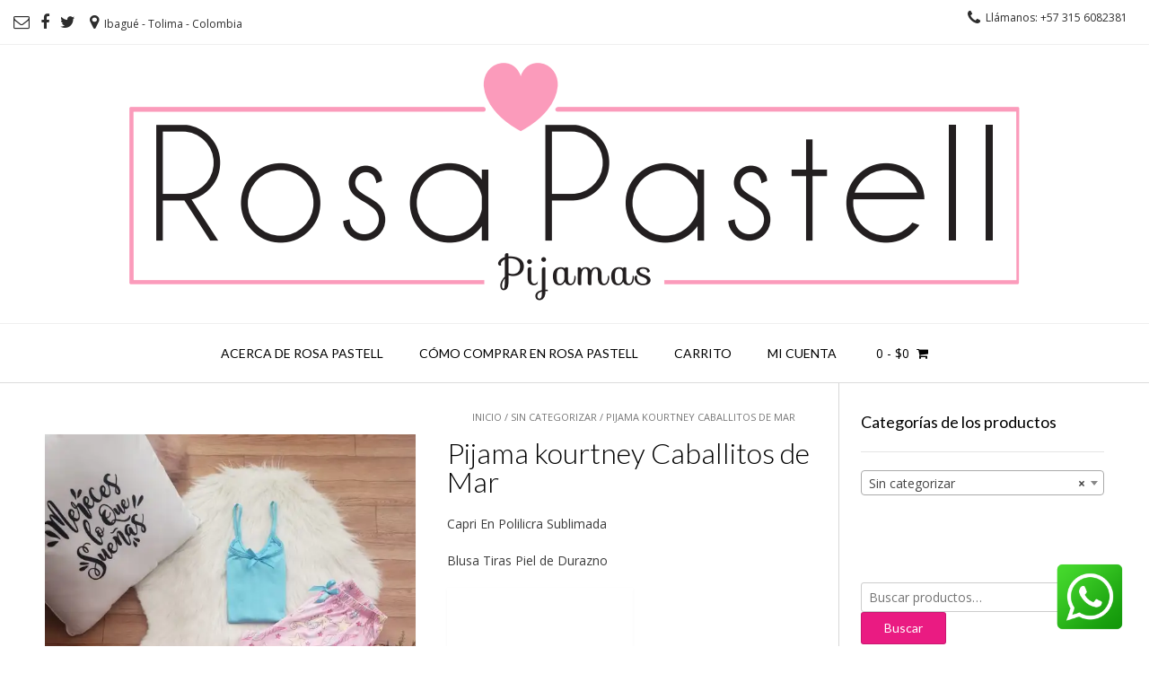

--- FILE ---
content_type: text/html; charset=UTF-8
request_url: https://www.rosapastell.com/shop/pijama-kourtney/pijama-kourtney-caballitos-de-mar/
body_size: 11910
content:
<!DOCTYPE html>
<html lang="es">
<head>
<meta charset="UTF-8">
<meta name="viewport" content="width=device-width, initial-scale=1">
<link rel="profile" href="http://gmpg.org/xfn/11">
<link rel="pingback" href="https://www.rosapastell.com/xmlrpc.php">

<meta name='robots' content='index, follow, max-image-preview:large, max-snippet:-1, max-video-preview:-1' />
<script>window._wca = window._wca || [];</script>

	<!-- This site is optimized with the Yoast SEO plugin v20.6 - https://yoast.com/wordpress/plugins/seo/ -->
	<link media="all" href="https://www.rosapastell.com/wp-content/cache/autoptimize/css/autoptimize_d525a479e7fe36f7621f58401c2fff3f.css" rel="stylesheet"><link media="only screen and (max-width: 768px)" href="https://www.rosapastell.com/wp-content/cache/autoptimize/css/autoptimize_541e2ced151704f4ff1844c6de47ec02.css" rel="stylesheet"><title>Pijama kourtney Caballitos de Mar - Rosa Pastell</title>
	<link rel="canonical" href="https://www.rosapastell.com/shop/pijama-kourtney/pijama-kourtney-caballitos-de-mar/" />
	<meta property="og:locale" content="es_ES" />
	<meta property="og:type" content="article" />
	<meta property="og:title" content="Pijama kourtney Caballitos de Mar - Rosa Pastell" />
	<meta property="og:description" content="Capri En Polilicra Sublimada  Blusa Tiras Piel de Durazno" />
	<meta property="og:url" content="https://www.rosapastell.com/shop/pijama-kourtney/pijama-kourtney-caballitos-de-mar/" />
	<meta property="og:site_name" content="Rosa Pastell" />
	<meta property="article:publisher" content="https://www.facebook.com/tiendarosapastell/" />
	<meta property="article:modified_time" content="2022-12-29T16:24:55+00:00" />
	<meta property="og:image" content="https://www.rosapastell.com/wp-content/uploads/2022/08/WhatsApp-Image-2022-08-17-at-2.06.30-PM-2.jpeg" />
	<meta property="og:image:width" content="960" />
	<meta property="og:image:height" content="1280" />
	<meta property="og:image:type" content="image/jpeg" />
	<meta name="twitter:card" content="summary_large_image" />
	<meta name="twitter:site" content="@rosapastell_com" />
	<meta name="twitter:label1" content="Tiempo de lectura" />
	<meta name="twitter:data1" content="1 minuto" />
	<script type="application/ld+json" class="yoast-schema-graph">{"@context":"https://schema.org","@graph":[{"@type":"WebPage","@id":"https://www.rosapastell.com/shop/pijama-kourtney/pijama-kourtney-caballitos-de-mar/","url":"https://www.rosapastell.com/shop/pijama-kourtney/pijama-kourtney-caballitos-de-mar/","name":"Pijama kourtney Caballitos de Mar - Rosa Pastell","isPartOf":{"@id":"https://www.rosapastell.com/#website"},"primaryImageOfPage":{"@id":"https://www.rosapastell.com/shop/pijama-kourtney/pijama-kourtney-caballitos-de-mar/#primaryimage"},"image":{"@id":"https://www.rosapastell.com/shop/pijama-kourtney/pijama-kourtney-caballitos-de-mar/#primaryimage"},"thumbnailUrl":"https://i0.wp.com/www.rosapastell.com/wp-content/uploads/2022/08/WhatsApp-Image-2022-08-17-at-2.06.30-PM-2.jpeg?fit=960%2C1280&ssl=1","datePublished":"2022-08-17T20:17:33+00:00","dateModified":"2022-12-29T16:24:55+00:00","breadcrumb":{"@id":"https://www.rosapastell.com/shop/pijama-kourtney/pijama-kourtney-caballitos-de-mar/#breadcrumb"},"inLanguage":"es","potentialAction":[{"@type":"ReadAction","target":["https://www.rosapastell.com/shop/pijama-kourtney/pijama-kourtney-caballitos-de-mar/"]}]},{"@type":"ImageObject","inLanguage":"es","@id":"https://www.rosapastell.com/shop/pijama-kourtney/pijama-kourtney-caballitos-de-mar/#primaryimage","url":"https://i0.wp.com/www.rosapastell.com/wp-content/uploads/2022/08/WhatsApp-Image-2022-08-17-at-2.06.30-PM-2.jpeg?fit=960%2C1280&ssl=1","contentUrl":"https://i0.wp.com/www.rosapastell.com/wp-content/uploads/2022/08/WhatsApp-Image-2022-08-17-at-2.06.30-PM-2.jpeg?fit=960%2C1280&ssl=1","width":960,"height":1280},{"@type":"BreadcrumbList","@id":"https://www.rosapastell.com/shop/pijama-kourtney/pijama-kourtney-caballitos-de-mar/#breadcrumb","itemListElement":[{"@type":"ListItem","position":1,"name":"Portada","item":"https://www.rosapastell.com/"},{"@type":"ListItem","position":2,"name":"Productos","item":"https://www.rosapastell.com/shop/"},{"@type":"ListItem","position":3,"name":"Pijama kourtney Caballitos de Mar"}]},{"@type":"WebSite","@id":"https://www.rosapastell.com/#website","url":"https://www.rosapastell.com/","name":"Rosa Pastell","description":"pijamas","potentialAction":[{"@type":"SearchAction","target":{"@type":"EntryPoint","urlTemplate":"https://www.rosapastell.com/?s={search_term_string}"},"query-input":"required name=search_term_string"}],"inLanguage":"es"}]}</script>
	<!-- / Yoast SEO plugin. -->


<link rel='dns-prefetch' href='//stats.wp.com' />
<link rel='dns-prefetch' href='//secure.gravatar.com' />
<link rel='dns-prefetch' href='//fonts.googleapis.com' />
<link rel='dns-prefetch' href='//s.w.org' />
<link rel='dns-prefetch' href='//v0.wordpress.com' />
<link rel='dns-prefetch' href='//i0.wp.com' />
<link rel='dns-prefetch' href='//widgets.wp.com' />
<link rel='dns-prefetch' href='//s0.wp.com' />
<link rel='dns-prefetch' href='//0.gravatar.com' />
<link rel='dns-prefetch' href='//1.gravatar.com' />
<link rel='dns-prefetch' href='//2.gravatar.com' />
<link rel='dns-prefetch' href='//c0.wp.com' />
<link rel="alternate" type="application/rss+xml" title="Rosa Pastell &raquo; Feed" href="https://www.rosapastell.com/feed/" />
<link rel="alternate" type="application/rss+xml" title="Rosa Pastell &raquo; Feed de los comentarios" href="https://www.rosapastell.com/comments/feed/" />
<script type="text/javascript">
window._wpemojiSettings = {"baseUrl":"https:\/\/s.w.org\/images\/core\/emoji\/14.0.0\/72x72\/","ext":".png","svgUrl":"https:\/\/s.w.org\/images\/core\/emoji\/14.0.0\/svg\/","svgExt":".svg","source":{"concatemoji":"https:\/\/www.rosapastell.com\/wp-includes\/js\/wp-emoji-release.min.js?ver=6.0.11"}};
/*! This file is auto-generated */
!function(e,a,t){var n,r,o,i=a.createElement("canvas"),p=i.getContext&&i.getContext("2d");function s(e,t){var a=String.fromCharCode,e=(p.clearRect(0,0,i.width,i.height),p.fillText(a.apply(this,e),0,0),i.toDataURL());return p.clearRect(0,0,i.width,i.height),p.fillText(a.apply(this,t),0,0),e===i.toDataURL()}function c(e){var t=a.createElement("script");t.src=e,t.defer=t.type="text/javascript",a.getElementsByTagName("head")[0].appendChild(t)}for(o=Array("flag","emoji"),t.supports={everything:!0,everythingExceptFlag:!0},r=0;r<o.length;r++)t.supports[o[r]]=function(e){if(!p||!p.fillText)return!1;switch(p.textBaseline="top",p.font="600 32px Arial",e){case"flag":return s([127987,65039,8205,9895,65039],[127987,65039,8203,9895,65039])?!1:!s([55356,56826,55356,56819],[55356,56826,8203,55356,56819])&&!s([55356,57332,56128,56423,56128,56418,56128,56421,56128,56430,56128,56423,56128,56447],[55356,57332,8203,56128,56423,8203,56128,56418,8203,56128,56421,8203,56128,56430,8203,56128,56423,8203,56128,56447]);case"emoji":return!s([129777,127995,8205,129778,127999],[129777,127995,8203,129778,127999])}return!1}(o[r]),t.supports.everything=t.supports.everything&&t.supports[o[r]],"flag"!==o[r]&&(t.supports.everythingExceptFlag=t.supports.everythingExceptFlag&&t.supports[o[r]]);t.supports.everythingExceptFlag=t.supports.everythingExceptFlag&&!t.supports.flag,t.DOMReady=!1,t.readyCallback=function(){t.DOMReady=!0},t.supports.everything||(n=function(){t.readyCallback()},a.addEventListener?(a.addEventListener("DOMContentLoaded",n,!1),e.addEventListener("load",n,!1)):(e.attachEvent("onload",n),a.attachEvent("onreadystatechange",function(){"complete"===a.readyState&&t.readyCallback()})),(e=t.source||{}).concatemoji?c(e.concatemoji):e.wpemoji&&e.twemoji&&(c(e.twemoji),c(e.wpemoji)))}(window,document,window._wpemojiSettings);
</script>

	












<link rel='stylesheet' id='customizer_vogue_fonts-css'  href='//fonts.googleapis.com/css?family=Open+Sans%3Aregular%2Citalic%2C700%7CLato%3Aregular%2Citalic%2C700%26subset%3Dlatin%2C' type='text/css' media='screen' />
<link rel='stylesheet' id='vogue-body-font-default-css'  href='//fonts.googleapis.com/css?family=Open+Sans%3A400%2C300%2C300italic%2C400italic%2C600%2C600italic%2C700%2C700italic&#038;ver=1.3.00' type='text/css' media='all' />
<link rel='stylesheet' id='vogue-heading-font-default-css'  href='//fonts.googleapis.com/css?family=Lato%3A400%2C300%2C300italic%2C400italic%2C700%2C700italic&#038;ver=1.3.00' type='text/css' media='all' />









<script type='text/javascript' id='jetpack_related-posts-js-extra'>
/* <![CDATA[ */
var related_posts_js_options = {"post_heading":"h4"};
/* ]]> */
</script>

<script type='text/javascript' src='https://www.rosapastell.com/wp-includes/js/jquery/jquery.min.js?ver=3.6.0' id='jquery-core-js'></script>

<script defer type='text/javascript' src='https://stats.wp.com/s-202605.js' id='woocommerce-analytics-js'></script>
<link rel="https://api.w.org/" href="https://www.rosapastell.com/wp-json/" /><link rel="alternate" type="application/json" href="https://www.rosapastell.com/wp-json/wp/v2/product/30539" /><link rel="EditURI" type="application/rsd+xml" title="RSD" href="https://www.rosapastell.com/xmlrpc.php?rsd" />
<link rel="wlwmanifest" type="application/wlwmanifest+xml" href="https://www.rosapastell.com/wp-includes/wlwmanifest.xml" /> 
<meta name="generator" content="WordPress 6.0.11" />
<meta name="generator" content="WooCommerce 7.7.2" />
<link rel="alternate" type="application/json+oembed" href="https://www.rosapastell.com/wp-json/oembed/1.0/embed?url=https%3A%2F%2Fwww.rosapastell.com%2Fshop%2Fsin-categorizar%2Fpijama-kourtney-caballitos-de-mar%2F" />
<link rel="alternate" type="text/xml+oembed" href="https://www.rosapastell.com/wp-json/oembed/1.0/embed?url=https%3A%2F%2Fwww.rosapastell.com%2Fshop%2Fsin-categorizar%2Fpijama-kourtney-caballitos-de-mar%2F&#038;format=xml" />
	
			<noscript><style>.woocommerce-product-gallery{ opacity: 1 !important; }</style></noscript>
				
			<script>
				document.documentElement.classList.add(
					'jetpack-lazy-images-js-enabled'
				);
			</script>
		

<!-- Google tag (gtag.js) -->
<script async src="https://www.googletagmanager.com/gtag/js?id=G-DLZ93LHGPN"></script>
<script>
  window.dataLayer = window.dataLayer || [];
  function gtag(){dataLayer.push(arguments);}
  gtag('js', new Date());

  gtag('config', 'G-DLZ93LHGPN');
</script>
	
<!-- Facebook Pixel Code -->
<script>
  !function(f,b,e,v,n,t,s)
  {if(f.fbq)return;n=f.fbq=function(){n.callMethod?
  n.callMethod.apply(n,arguments):n.queue.push(arguments)};
  if(!f._fbq)f._fbq=n;n.push=n;n.loaded=!0;n.version='2.0';
  n.queue=[];t=b.createElement(e);t.async=!0;
  t.src=v;s=b.getElementsByTagName(e)[0];
  s.parentNode.insertBefore(t,s)}(window, document,'script',
  'https://connect.facebook.net/en_US/fbevents.js');
  fbq('init', '1804997076317513');
  fbq('track', 'PageView');
</script>
<noscript><img height="1" width="1" style="display:none"
  src="https://www.facebook.com/tr?id=1804997076317513&ev=PageView&noscript=1"
/></noscript>
<!-- End Facebook Pixel Code -->
	
<!-- Load Facebook SDK for JavaScript and whatsapp -->
	  <a class="whatsapp" target="_blank" href="https://api.whatsapp.com/send?phone=573156082381&text=Hola,%20en%20que%20podemos%20ayudarte?"> 
		  <noscript><img src="https://www.rosapastell.com/wp-content/uploads/2023/03/pngegg.png" alt="whatsapp"></noscript><img class="lazyload" src='data:image/svg+xml,%3Csvg%20xmlns=%22http://www.w3.org/2000/svg%22%20viewBox=%220%200%20210%20140%22%3E%3C/svg%3E' data-src="https://www.rosapastell.com/wp-content/uploads/2023/03/pngegg.png" alt="whatsapp">
	  </a>
<meta name="facebook-domain-verification" content="qeiebs34sugitrrg659z24a6i9wqz9" />
</head>

<body class="product-template-default single single-product postid-30539 theme-vogue woocommerce woocommerce-page woocommerce-no-js metaslider-plugin">

<div id="page" class="hfeed site vogue-meta-slider">
	
		
		
<header id="masthead" class="site-header">
	
		
			<div class="site-header-topbar">
			<div class="site-topbar-left">
								
								
					<a href="mailto:%72o%73a&#112;&#097;st&#101;l&#108;%2ec%6f%6d&#064;&#103;m&#097;il%2ec&#111;m" title="Send Us an Email" class="header-social-icon social-email"><i class="fa fa-envelope-o"></i></a><a href="https://www.facebook.com/tiendarosapastell/?ref=aymt_homepage_panel" target="_blank" title="Find Us on Facebook" class="header-social-icon social-facebook"><i class="fa fa-facebook"></i></a><a href="https://www.instagram.com/rosapastell_/" target="_blank" title="Follow Us on Twitter" class="header-social-icon social-twitter"><i class="fa fa-twitter"></i></a>					
								
								
					            	<span class="site-topbar-left-ad"><i class="fa fa-map-marker"></i> Ibagué - Tolima - Colombia</span>
								
							</div>
			
			<div class="site-topbar-right">
								
					            	<span class="site-topbar-right-no"><i class="fa fa-phone"></i> Llámanos: +57 315 6082381</span>
								
									<div class="menu-search">
				    	<i class="fa fa-search search-btn"></i>
				    </div>
								
							</div>
			
			<div class="clearboth"></div>
		</div>
				    <div class="search-block">
		        <form role="search" method="get" class="search-form" action="https://www.rosapastell.com/">
	<label>
		<input type="search" class="search-field" placeholder="Search &amp; hit enter&hellip;" value="" name="s" />
	</label>
	<input type="submit" class="search-submit" value="&nbsp;" />
</form>		    </div>
				
	<div class="site-container">
		
		<div class="site-branding">
			
					        <a href="https://www.rosapastell.com/" title="Rosa Pastell"><noscript><img src="https://www.rosapastell.com/wp-content/uploads/2020/05/cropped-LOGO-ROSAPASTELL-2020.png" alt="Rosa Pastell" /></noscript><img class="lazyload" src='data:image/svg+xml,%3Csvg%20xmlns=%22http://www.w3.org/2000/svg%22%20viewBox=%220%200%20210%20140%22%3E%3C/svg%3E' data-src="https://www.rosapastell.com/wp-content/uploads/2020/05/cropped-LOGO-ROSAPASTELL-2020.png" alt="Rosa Pastell" /></a>
		    			
		</div><!-- .site-branding -->
		
	</div>
	
	<nav id="site-navigation" class="main-navigation vogue-mobile-nav-skin-dark" role="navigation">
		<span class="header-menu-button"><i class="fa fa-bars"></i><span>menu</span></span>
		<div id="main-menu" class="main-menu-container">
			<span class="main-menu-close"><i class="fa fa-angle-right"></i><i class="fa fa-angle-left"></i></span>
			<div class="menu-principal-container"><ul id="primary-menu" class="menu"><li id="menu-item-28" class="menu-item menu-item-type-post_type menu-item-object-page menu-item-has-children menu-item-28"><a href="https://www.rosapastell.com/acerca-de-rpa/">Acerca de Rosa Pastell</a>
<ul class="sub-menu">
	<li id="menu-item-257" class="menu-item menu-item-type-post_type menu-item-object-page menu-item-257"><a href="https://www.rosapastell.com/mision/">Misión</a></li>
	<li id="menu-item-259" class="menu-item menu-item-type-post_type menu-item-object-page menu-item-259"><a href="https://www.rosapastell.com/vision/">Visión</a></li>
</ul>
</li>
<li id="menu-item-27" class="menu-item menu-item-type-post_type menu-item-object-page menu-item-has-children menu-item-27"><a href="https://www.rosapastell.com/como-comprar/">Cómo Comprar en Rosa Pastell</a>
<ul class="sub-menu">
	<li id="menu-item-10479" class="menu-item menu-item-type-post_type menu-item-object-page menu-item-10479"><a href="https://www.rosapastell.com/garantia/">Garantía</a></li>
</ul>
</li>
<li id="menu-item-30" class="menu-item menu-item-type-post_type menu-item-object-page menu-item-30"><a href="https://www.rosapastell.com/cart/">Carrito</a></li>
<li id="menu-item-29" class="menu-item menu-item-type-post_type menu-item-object-page menu-item-29"><a href="https://www.rosapastell.com/my-account/">Mi Cuenta</a></li>
</ul></div>			
							<div class="header-cart">
					
		            <a class="header-cart-contents" href="https://www.rosapastell.com/cart/" title="View your shopping cart">
		                <span class="header-cart-amount">
		                    0<span> - <span class="woocommerce-Price-amount amount"><bdi><span class="woocommerce-Price-currencySymbol">&#36;</span>0</bdi></span></span>
		                </span>
		                <span class="header-cart-checkout ">
		                    <i class="fa fa-shopping-cart"></i>
		                </span>
		            </a>
					
				</div>
						
		</div>
	</nav><!-- #site-navigation -->
		
</header><!-- #masthead -->		
		
	
	<div class="site-container content-has-sidebar title-bar-centered">

	<div id="primary" class="content-area"><main id="main" class="site-main" role="main"><nav class="woocommerce-breadcrumb"><a href="https://www.rosapastell.com">Inicio</a>&nbsp;&#47;&nbsp;<a href="https://www.rosapastell.com/categoria-producto/sin-categorizar/">Sin categorizar</a>&nbsp;&#47;&nbsp;Pijama kourtney Caballitos de Mar</nav>
					
			<div class="woocommerce-notices-wrapper"></div><div id="product-30539" class="product type-product post-30539 status-publish first outofstock product_cat-sin-categorizar has-post-thumbnail shipping-taxable product-type-variable">

	<div class="woocommerce-product-gallery woocommerce-product-gallery--with-images woocommerce-product-gallery--columns-4 images" data-columns="4" style="opacity: 0; transition: opacity .25s ease-in-out;">
	<figure class="woocommerce-product-gallery__wrapper">
		<div data-thumb="https://i0.wp.com/www.rosapastell.com/wp-content/uploads/2022/08/WhatsApp-Image-2022-08-17-at-2.06.30-PM-2.jpeg?fit=75%2C100&#038;ssl=1" data-thumb-alt="" class="woocommerce-product-gallery__image"><a href="https://i0.wp.com/www.rosapastell.com/wp-content/uploads/2022/08/WhatsApp-Image-2022-08-17-at-2.06.30-PM-2.jpeg?fit=960%2C1280&#038;ssl=1"><img width="600" height="800" src="https://i0.wp.com/www.rosapastell.com/wp-content/uploads/2022/08/WhatsApp-Image-2022-08-17-at-2.06.30-PM-2.jpeg?fit=600%2C800&amp;ssl=1" class="wp-post-image jetpack-lazy-image" alt="" title="WhatsApp Image 2022-08-17 at 2.06.30 PM (2)" data-caption="" data-src="https://i0.wp.com/www.rosapastell.com/wp-content/uploads/2022/08/WhatsApp-Image-2022-08-17-at-2.06.30-PM-2.jpeg?fit=960%2C1280&#038;ssl=1" data-large_image="https://i0.wp.com/www.rosapastell.com/wp-content/uploads/2022/08/WhatsApp-Image-2022-08-17-at-2.06.30-PM-2.jpeg?fit=960%2C1280&#038;ssl=1" data-large_image_width="960" data-large_image_height="1280" data-attachment-id="30516" data-permalink="https://www.rosapastell.com/?attachment_id=30516" data-orig-file="https://i0.wp.com/www.rosapastell.com/wp-content/uploads/2022/08/WhatsApp-Image-2022-08-17-at-2.06.30-PM-2.jpeg?fit=960%2C1280&amp;ssl=1" data-orig-size="960,1280" data-comments-opened="1" data-image-meta="{&quot;aperture&quot;:&quot;0&quot;,&quot;credit&quot;:&quot;&quot;,&quot;camera&quot;:&quot;&quot;,&quot;caption&quot;:&quot;&quot;,&quot;created_timestamp&quot;:&quot;0&quot;,&quot;copyright&quot;:&quot;&quot;,&quot;focal_length&quot;:&quot;0&quot;,&quot;iso&quot;:&quot;0&quot;,&quot;shutter_speed&quot;:&quot;0&quot;,&quot;title&quot;:&quot;&quot;,&quot;orientation&quot;:&quot;0&quot;}" data-image-title="WhatsApp Image 2022-08-17 at 2.06.30 PM (2)" data-image-description="" data-image-caption="" data-medium-file="https://i0.wp.com/www.rosapastell.com/wp-content/uploads/2022/08/WhatsApp-Image-2022-08-17-at-2.06.30-PM-2.jpeg?fit=225%2C300&amp;ssl=1" data-large-file="https://i0.wp.com/www.rosapastell.com/wp-content/uploads/2022/08/WhatsApp-Image-2022-08-17-at-2.06.30-PM-2.jpeg?fit=768%2C1024&amp;ssl=1" data-lazy-srcset="https://i0.wp.com/www.rosapastell.com/wp-content/uploads/2022/08/WhatsApp-Image-2022-08-17-at-2.06.30-PM-2.jpeg?w=960&amp;ssl=1 960w, https://i0.wp.com/www.rosapastell.com/wp-content/uploads/2022/08/WhatsApp-Image-2022-08-17-at-2.06.30-PM-2.jpeg?resize=225%2C300&amp;ssl=1 225w, https://i0.wp.com/www.rosapastell.com/wp-content/uploads/2022/08/WhatsApp-Image-2022-08-17-at-2.06.30-PM-2.jpeg?resize=768%2C1024&amp;ssl=1 768w, https://i0.wp.com/www.rosapastell.com/wp-content/uploads/2022/08/WhatsApp-Image-2022-08-17-at-2.06.30-PM-2.jpeg?resize=600%2C800&amp;ssl=1 600w" data-lazy-sizes="(max-width: 600px) 100vw, 600px" data-lazy-src="https://i0.wp.com/www.rosapastell.com/wp-content/uploads/2022/08/WhatsApp-Image-2022-08-17-at-2.06.30-PM-2.jpeg?fit=600%2C800&amp;ssl=1&amp;is-pending-load=1" srcset="[data-uri]" /></a></div>	</figure>
</div>

	<div class="summary entry-summary">
		<h1 class="product_title entry-title">Pijama kourtney Caballitos de Mar</h1><p class="price"></p>
<div class="woocommerce-product-details__short-description">
	<p>Capri En Polilicra Sublimada</p>
<p>Blusa Tiras Piel de Durazno</p>
</div>
<div style="width: 50%">
							<div id="ywbc_barcode_value">
					<noscript><img class="ywbc-barcode-image" src="https://www.rosapastell.com/wp-content/uploads/yith-barcodes/Image30539_code128_30539.png"></noscript><img class="lazyload ywbc-barcode-image" src='data:image/svg+xml,%3Csvg%20xmlns=%22http://www.w3.org/2000/svg%22%20viewBox=%220%200%20210%20140%22%3E%3C/svg%3E' data-src="https://www.rosapastell.com/wp-content/uploads/yith-barcodes/Image30539_code128_30539.png"><div class="ywbc-barcode-display-container"><span class="ywbc-barcode-display-value">30539</span></div>				</div>

							</div>
			
<form class="variations_form cart" action="https://www.rosapastell.com/shop/sin-categorizar/pijama-kourtney-caballitos-de-mar/" method="post" enctype='multipart/form-data' data-product_id="30539" data-product_variations="[]">
	
			<p class="stock out-of-stock">Este producto no está disponible porque no quedan existencias.</p>
	
	</form>

<div class="product_meta">

	
	
		<span class="sku_wrapper">SKU: <span class="sku">N/D</span></span>

	
	<span class="posted_in">Categoría: <a href="https://www.rosapastell.com/categoria-producto/sin-categorizar/" rel="tag">Sin categorizar</a></span>
	
	
</div>
<div class="sharedaddy sd-sharing-enabled"><div class="robots-nocontent sd-block sd-social sd-social-icon sd-sharing"><h3 class="sd-title">compartir en:</h3><div class="sd-content"><ul><li class="share-facebook"><a rel="nofollow noopener noreferrer" data-shared="sharing-facebook-30539" class="share-facebook sd-button share-icon no-text" href="https://www.rosapastell.com/shop/sin-categorizar/pijama-kourtney-caballitos-de-mar/?share=facebook" target="_blank" title="Haz clic para compartir en Facebook" ><span></span><span class="sharing-screen-reader-text">Haz clic para compartir en Facebook (Se abre en una ventana nueva)</span></a></li><li class="share-twitter"><a rel="nofollow noopener noreferrer" data-shared="sharing-twitter-30539" class="share-twitter sd-button share-icon no-text" href="https://www.rosapastell.com/shop/sin-categorizar/pijama-kourtney-caballitos-de-mar/?share=twitter" target="_blank" title="Haz clic para compartir en Twitter" ><span></span><span class="sharing-screen-reader-text">Haz clic para compartir en Twitter (Se abre en una ventana nueva)</span></a></li><li class="share-end"></li></ul></div></div></div>	</div>

	
	<div class="woocommerce-tabs wc-tabs-wrapper">
		<ul class="tabs wc-tabs" role="tablist">
							<li class="description_tab" id="tab-title-description" role="tab" aria-controls="tab-description">
					<a href="#tab-description">
						Descripción					</a>
				</li>
							<li class="additional_information_tab" id="tab-title-additional_information" role="tab" aria-controls="tab-additional_information">
					<a href="#tab-additional_information">
						Información adicional					</a>
				</li>
					</ul>
					<div class="woocommerce-Tabs-panel woocommerce-Tabs-panel--description panel entry-content wc-tab" id="tab-description" role="tabpanel" aria-labelledby="tab-title-description">
				
	<h2>Descripción</h2>

<p>Pijama kourtney Caballitos de Mar</p>

<div id='jp-relatedposts' class='jp-relatedposts' >
	<h3 class="jp-relatedposts-headline"><em>Relacionado</em></h3>
</div>			</div>
					<div class="woocommerce-Tabs-panel woocommerce-Tabs-panel--additional_information panel entry-content wc-tab" id="tab-additional_information" role="tabpanel" aria-labelledby="tab-title-additional_information">
				
	<h2>Información adicional</h2>

<table class="woocommerce-product-attributes shop_attributes">
			<tr class="woocommerce-product-attributes-item woocommerce-product-attributes-item--attribute_pa_talla">
			<th class="woocommerce-product-attributes-item__label">Talla</th>
			<td class="woocommerce-product-attributes-item__value"><p>L, M, S</p>
</td>
		</tr>
	</table>
			</div>
		
			</div>

</div>


		
	</main></div>
	
<div id="secondary" class="widget-area" role="complementary">
	<aside id="woocommerce_product_categories-2" class="widget woocommerce widget_product_categories"><h3 class="widget-title">Categorías de los productos</h3><select  name='product_cat' id='product_cat' class='dropdown_product_cat' >
	<option value=''>Elige una categoría</option>
	<option class="level-0" value="levantadora">Levantadora</option>
	<option class="level-0" value="medias">Medias</option>
	<option class="level-0" value="pantuflas">Pantuflas</option>
	<option class="level-0" value="pijama-afrodita">Pijama Afrodita</option>
	<option class="level-0" value="pijama-alana">Pijama Alana</option>
	<option class="level-0" value="pijama-ambar">Pijama Ambar</option>
	<option class="level-0" value="pijama-candy">Pijama Candy</option>
	<option class="level-0" value="pijama-dakota">Pijama Dakota</option>
	<option class="level-0" value="pijama-ely">Pijama Ely</option>
	<option class="level-0" value="pijama-enterizo">Pijama Enterizo</option>
	<option class="level-0" value="pijama-hellen">Pijama Hellen</option>
	<option class="level-0" value="pijama-infantil">Pijama Infantil</option>
	<option class="level-0" value="pijama-kendall">Pijama Kendall</option>
	<option class="level-0" value="pijama-lola">Pijama Lola</option>
	<option class="level-0" value="pijama-malibu">Pijama Malibú</option>
	<option class="level-0" value="pijama-missy">Pijama Missy</option>
	<option class="level-0" value="pijama-nahomi">Pijama Nahomi</option>
	<option class="level-0" value="pijama-navidad">Pijama Navidad</option>
	<option class="level-0" value="pijama-sahory">Pijama Sahory</option>
	<option class="level-0" value="pijama-senorera">Pijama Señorera</option>
	<option class="level-0" value="pijama-victoria">Pijama Victoria</option>
	<option class="level-0" value="scrunchies">Scrunchies</option>
	<option class="level-0" value="sin-categorizar" selected="selected">Sin categorizar</option>
</select>
</aside><aside id="woocommerce_widget_cart-2" class="widget woocommerce widget_shopping_cart"><h3 class="widget-title">Mi compra</h3><div class="hide_cart_widget_if_empty"><div class="widget_shopping_cart_content"></div></div></aside><aside id="facebook-likebox-2" class="widget widget_facebook_likebox">		<div id="fb-root"></div>
		<div class="fb-page" data-href="https://www.facebook.com/tiendarosapastell/" data-width="340"  data-height="432" data-hide-cover="false" data-show-facepile="true" data-tabs="false" data-hide-cta="false" data-small-header="false">
		<div class="fb-xfbml-parse-ignore"><blockquote cite="https://www.facebook.com/tiendarosapastell/"><a href="https://www.facebook.com/tiendarosapastell/"></a></blockquote></div>
		</div>
		</aside><aside id="woocommerce_product_search-2" class="widget woocommerce widget_product_search"><form role="search" method="get" class="woocommerce-product-search" action="https://www.rosapastell.com/">
	<label class="screen-reader-text" for="woocommerce-product-search-field-0">Buscar por:</label>
	<input type="search" id="woocommerce-product-search-field-0" class="search-field" placeholder="Buscar productos&hellip;" value="" name="s" />
	<button type="submit" value="Buscar" class="">Buscar</button>
	<input type="hidden" name="post_type" value="product" />
</form>
</aside></div><!-- #secondary -->

		<div class="clearboth"></div>
	</div><!-- #content -->
	
			
		﻿<footer id="colophon" class="site-footer site-footer-social" role="contentinfo">
	
	<div class="site-footer-icons">
        <div class="site-container">
        	
        		            
	            <a href="mailto:%72&#111;&#115;a&#112;a%73%74e%6c&#108;&#046;&#099;o%6d&#064;%67%6da&#105;&#108;.c%6fm" title="Send Us an Email" class="footer-social-icon footer-social-email"><i class="fa fa-envelope-o"></i></a><a href="https://www.facebook.com/tiendarosapastell/?ref=aymt_homepage_panel" target="_blank" title="Find Us on Facebook" class="footer-social-icon footer-social-facebook"><i class="fa fa-facebook"></i></a><a href="https://www.instagram.com/rosapastell_/" target="_blank" title="Follow Us on Instagram" class="footer-social-icon footer-social-instagram"><i class="fa fa-instagram"></i></a>			
						
        	<div class="site-footer-social-ad"><i class="fa fa-map-marker"></i> Ibagué - Tolima - Colombia        	
			</div><div class="site-footer-social-copy">2021 Rosa Pastell        </div>
    </div>
    
</footer>

	
	<div class="site-footer-bottom-bar">
	
		<div class="site-container">
			
						
	        	        
	                        
	    </div>
		
        <div class="clearboth"></div>
	</div>
	
		
		
</div><!-- #page -->

	<div class="scroll-to-top"><i class="fa fa-angle-up"></i></div> <!-- Scroll To Top Button -->

<script type="application/ld+json">{"@context":"https:\/\/schema.org\/","@type":"BreadcrumbList","itemListElement":[{"@type":"ListItem","position":1,"item":{"name":"Inicio","@id":"https:\/\/www.rosapastell.com"}},{"@type":"ListItem","position":2,"item":{"name":"Sin categorizar","@id":"https:\/\/www.rosapastell.com\/categoria-producto\/sin-categorizar\/"}},{"@type":"ListItem","position":3,"item":{"name":"Pijama kourtney Caballitos de Mar","@id":"https:\/\/www.rosapastell.com\/shop\/sin-categorizar\/pijama-kourtney-caballitos-de-mar\/"}}]}</script><noscript><style>.lazyload{display:none;}</style></noscript><script data-noptimize="1">window.lazySizesConfig=window.lazySizesConfig||{};window.lazySizesConfig.loadMode=1;</script><script async data-noptimize="1" src='https://www.rosapastell.com/wp-content/plugins/autoptimize/classes/external/js/lazysizes.min.js?ao_version=3.1.13'></script>	<script type="text/javascript">
		(function () {
			var c = document.body.className;
			c = c.replace(/woocommerce-no-js/, 'woocommerce-js');
			document.body.className = c;
		})();
	</script>
	
	<script type="text/javascript">
		window.WPCOM_sharing_counts = {"https:\/\/www.rosapastell.com\/shop\/sin-categorizar\/pijama-kourtney-caballitos-de-mar\/":30539};
	</script>
				<script type="text/template" id="tmpl-variation-template">
	<div class="woocommerce-variation-description">{{{ data.variation.variation_description }}}</div>
	<div class="woocommerce-variation-price">{{{ data.variation.price_html }}}</div>
	<div class="woocommerce-variation-availability">{{{ data.variation.availability_html }}}</div>
</script>
<script type="text/template" id="tmpl-unavailable-variation-template">
	<p>Lo siento, este producto no está disponible. Por favor, elige otra combinación.</p>
</script>




<script type='text/javascript' id='wc-add-to-cart-js-extra'>
/* <![CDATA[ */
var wc_add_to_cart_params = {"ajax_url":"\/wp-admin\/admin-ajax.php","wc_ajax_url":"\/?wc-ajax=%%endpoint%%","i18n_view_cart":"Ver carrito","cart_url":"https:\/\/www.rosapastell.com\/cart\/","is_cart":"","cart_redirect_after_add":"no"};
/* ]]> */
</script>

<script type='text/javascript' id='wc-single-product-js-extra'>
/* <![CDATA[ */
var wc_single_product_params = {"i18n_required_rating_text":"Por favor elige una puntuaci\u00f3n","review_rating_required":"yes","flexslider":{"rtl":false,"animation":"slide","smoothHeight":true,"directionNav":false,"controlNav":"thumbnails","slideshow":false,"animationSpeed":500,"animationLoop":false,"allowOneSlide":false},"zoom_enabled":"","zoom_options":[],"photoswipe_enabled":"","photoswipe_options":{"shareEl":false,"closeOnScroll":false,"history":false,"hideAnimationDuration":0,"showAnimationDuration":0},"flexslider_enabled":""};
/* ]]> */
</script>


<script type='text/javascript' id='woocommerce-js-extra'>
/* <![CDATA[ */
var woocommerce_params = {"ajax_url":"\/wp-admin\/admin-ajax.php","wc_ajax_url":"\/?wc-ajax=%%endpoint%%"};
/* ]]> */
</script>

<script type='text/javascript' id='wc-cart-fragments-js-extra'>
/* <![CDATA[ */
var wc_cart_fragments_params = {"ajax_url":"\/wp-admin\/admin-ajax.php","wc_ajax_url":"\/?wc-ajax=%%endpoint%%","cart_hash_key":"wc_cart_hash_122b7e3a866a7c3f57492ece1bf9c05f","fragment_name":"wc_fragments_122b7e3a866a7c3f57492ece1bf9c05f","request_timeout":"5000"};
/* ]]> */
</script>

<script type='text/javascript' id='wc-cart-fragments-js-after'>
		jQuery( 'body' ).bind( 'wc_fragments_refreshed', function() {
			var jetpackLazyImagesLoadEvent;
			try {
				jetpackLazyImagesLoadEvent = new Event( 'jetpack-lazy-images-load', {
					bubbles: true,
					cancelable: true
				} );
			} catch ( e ) {
				jetpackLazyImagesLoadEvent = document.createEvent( 'Event' )
				jetpackLazyImagesLoadEvent.initEvent( 'jetpack-lazy-images-load', true, true );
			}
			jQuery( 'body' ).get( 0 ).dispatchEvent( jetpackLazyImagesLoadEvent );
		} );
		
</script>
<script type='text/javascript' id='ywbc-frontend-js-extra'>
/* <![CDATA[ */
var ywbc_data = {"loader":"https:\/\/www.rosapastell.com\/wp-content\/plugins\/yith-woocommerce-barcodes-premium\/assets\/images\/loading.gif","ajax_url":"https:\/\/www.rosapastell.com\/wp-admin\/admin-ajax.php"};
/* ]]> */
</script>




<script type='text/javascript' id='jetpack-facebook-embed-js-extra'>
/* <![CDATA[ */
var jpfbembed = {"appid":"249643311490","locale":"es_ES"};
/* ]]> */
</script>


<script type='text/javascript' id='jetpack-lazy-images-js-extra'>
/* <![CDATA[ */
var jetpackLazyImagesL10n = {"loading_warning":"Las im\u00e1genes a\u00fan est\u00e1n cargando. Cancela la impresi\u00f3n y vuelve a intentarlo."};
/* ]]> */
</script>


<script type='text/javascript' id='wp-util-js-extra'>
/* <![CDATA[ */
var _wpUtilSettings = {"ajax":{"url":"\/wp-admin\/admin-ajax.php"}};
/* ]]> */
</script>

<script type='text/javascript' id='wc-add-to-cart-variation-js-extra'>
/* <![CDATA[ */
var wc_add_to_cart_variation_params = {"wc_ajax_url":"\/?wc-ajax=%%endpoint%%","i18n_no_matching_variations_text":"Lo siento, no hay productos que igualen tu selecci\u00f3n. Por favor, escoge una combinaci\u00f3n diferente.","i18n_make_a_selection_text":"Elige las opciones del producto antes de a\u00f1adir este producto a tu carrito.","i18n_unavailable_text":"Lo siento, este producto no est\u00e1 disponible. Por favor, elige otra combinaci\u00f3n."};
/* ]]> */
</script>


<script type='text/javascript' id='sharing-js-js-extra'>
/* <![CDATA[ */
var sharing_js_options = {"lang":"es","counts":"1","is_stats_active":"1"};
/* ]]> */
</script>

<script type='text/javascript' id='sharing-js-js-after'>
var windowOpen;
			( function () {
				function matches( el, sel ) {
					return !! (
						el.matches && el.matches( sel ) ||
						el.msMatchesSelector && el.msMatchesSelector( sel )
					);
				}

				document.body.addEventListener( 'click', function ( event ) {
					if ( ! event.target ) {
						return;
					}

					var el;
					if ( matches( event.target, 'a.share-facebook' ) ) {
						el = event.target;
					} else if ( event.target.parentNode && matches( event.target.parentNode, 'a.share-facebook' ) ) {
						el = event.target.parentNode;
					}

					if ( el ) {
						event.preventDefault();

						// If there's another sharing window open, close it.
						if ( typeof windowOpen !== 'undefined' ) {
							windowOpen.close();
						}
						windowOpen = window.open( el.getAttribute( 'href' ), 'wpcomfacebook', 'menubar=1,resizable=1,width=600,height=400' );
						return false;
					}
				} );
			} )();
var windowOpen;
			( function () {
				function matches( el, sel ) {
					return !! (
						el.matches && el.matches( sel ) ||
						el.msMatchesSelector && el.msMatchesSelector( sel )
					);
				}

				document.body.addEventListener( 'click', function ( event ) {
					if ( ! event.target ) {
						return;
					}

					var el;
					if ( matches( event.target, 'a.share-twitter' ) ) {
						el = event.target;
					} else if ( event.target.parentNode && matches( event.target.parentNode, 'a.share-twitter' ) ) {
						el = event.target.parentNode;
					}

					if ( el ) {
						event.preventDefault();

						// If there's another sharing window open, close it.
						if ( typeof windowOpen !== 'undefined' ) {
							windowOpen.close();
						}
						windowOpen = window.open( el.getAttribute( 'href' ), 'wpcomtwitter', 'menubar=1,resizable=1,width=600,height=350' );
						return false;
					}
				} );
			} )();
</script>
<!-- WooCommerce JavaScript -->
<script type="text/javascript">
jQuery(function($) { 
_wca.push({
			'_en': 'woocommerceanalytics_product_view',
			'pi': '30539',
			'pn': 'Pijama kourtney Caballitos de Mar',
			'pc': 'Sin categorizar',
			'pp': '',
			'pt': 'variable','blog_id': '91524891', 'ui': 'null', 'url': 'https://www.rosapastell.com', 'woo_version': '7.7.2', 'cart_page_contains_cart_block': '0', 'cart_page_contains_cart_shortcode': '1', 'checkout_page_contains_checkout_block': '0', 'checkout_page_contains_checkout_shortcode': '1', 
		});


				jQuery( '.dropdown_product_cat' ).on( 'change', function() {
					if ( jQuery(this).val() != '' ) {
						var this_page = '';
						var home_url  = 'https://www.rosapastell.com/';
						if ( home_url.indexOf( '?' ) > 0 ) {
							this_page = home_url + '&product_cat=' + jQuery(this).val();
						} else {
							this_page = home_url + '?product_cat=' + jQuery(this).val();
						}
						location.href = this_page;
					} else {
						location.href = 'https://www.rosapastell.com';
					}
				});

				if ( jQuery().selectWoo ) {
					var wc_product_cat_select = function() {
						jQuery( '.dropdown_product_cat' ).selectWoo( {
							placeholder: 'Elige una categoría',
							minimumResultsForSearch: 5,
							width: '100%',
							allowClear: true,
							language: {
								noResults: function() {
									return 'No se han encontrado coincidencias';
								}
							}
						} );
					};
					wc_product_cat_select();
				}
			
 });
</script>
	<script src='https://stats.wp.com/e-202605.js' defer></script>
	<script>
		_stq = window._stq || [];
		_stq.push([ 'view', {v:'ext',blog:'91524891',post:'30539',tz:'-5',srv:'www.rosapastell.com',j:'1:12.0.1'} ]);
		_stq.push([ 'clickTrackerInit', '91524891', '30539' ]);
	</script><script defer src="https://www.rosapastell.com/wp-content/cache/autoptimize/js/autoptimize_109aa063a54e43da436d59564da4ed15.js"></script></body>
</html>
